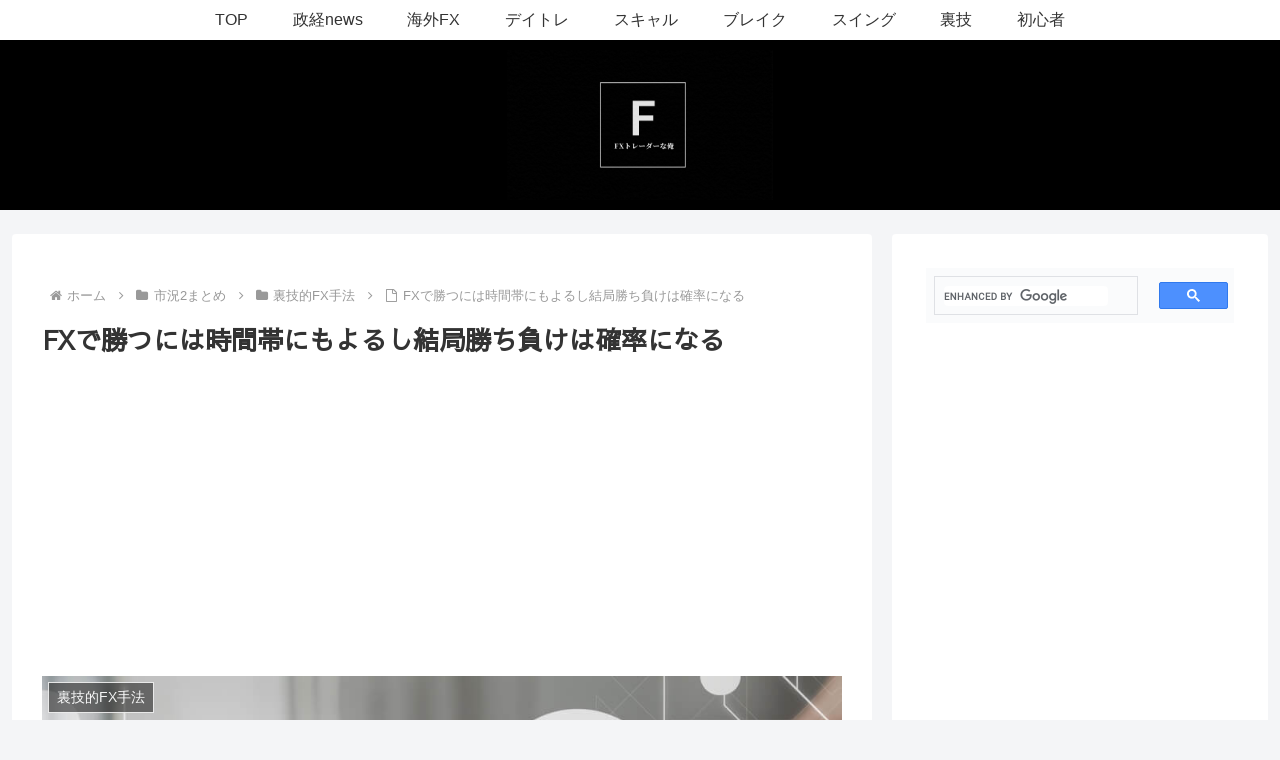

--- FILE ---
content_type: text/html; charset=utf-8
request_url: https://www.google.com/recaptcha/api2/aframe
body_size: 46
content:
<!DOCTYPE HTML><html><head><meta http-equiv="content-type" content="text/html; charset=UTF-8"></head><body><script nonce="X1LF3zbDFhJeHqwlTJbmmA">/** Anti-fraud and anti-abuse applications only. See google.com/recaptcha */ try{var clients={'sodar':'https://pagead2.googlesyndication.com/pagead/sodar?'};window.addEventListener("message",function(a){try{if(a.source===window.parent){var b=JSON.parse(a.data);var c=clients[b['id']];if(c){var d=document.createElement('img');d.src=c+b['params']+'&rc='+(localStorage.getItem("rc::a")?sessionStorage.getItem("rc::b"):"");window.document.body.appendChild(d);sessionStorage.setItem("rc::e",parseInt(sessionStorage.getItem("rc::e")||0)+1);localStorage.setItem("rc::h",'1768966731912');}}}catch(b){}});window.parent.postMessage("_grecaptcha_ready", "*");}catch(b){}</script></body></html>